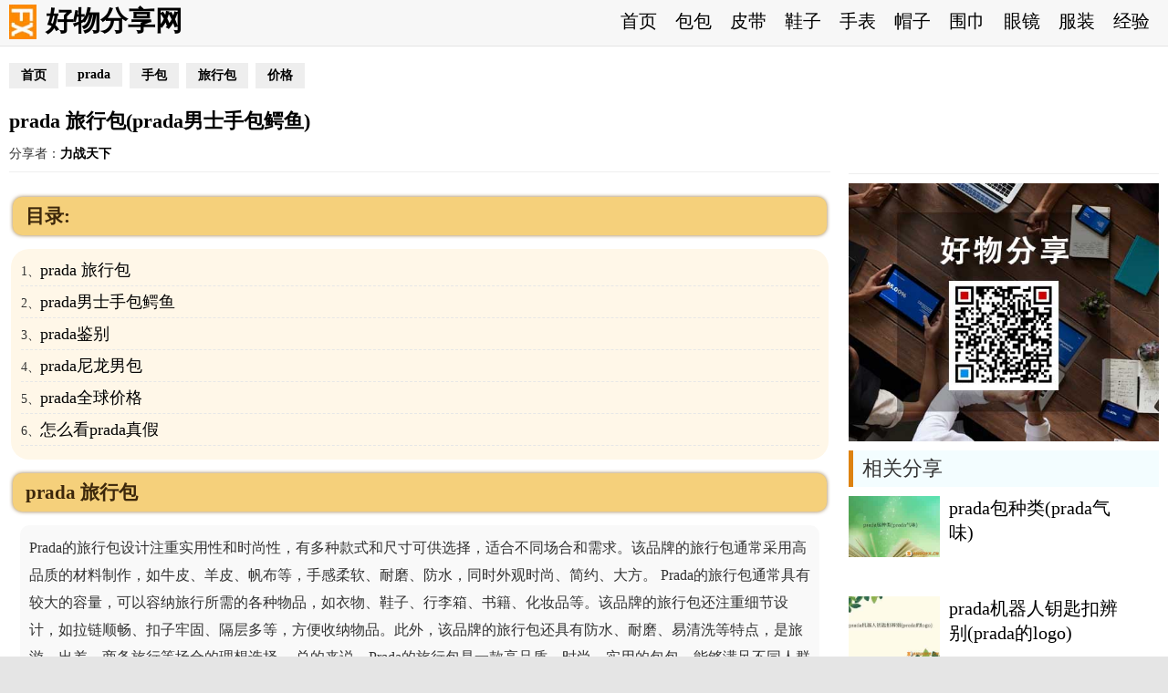

--- FILE ---
content_type: text/html
request_url: http://www.ahuofx.cn/jingyan/19544.html
body_size: 5107
content:
<html xmlns="http://www.w3.org/1999/xhtml" lang="zh">
<head>
<meta http-equiv="Content-Type" content="text/html; charset=utf-8" />
<meta name="viewport" content="width=device-width,user-scalable=no" />
 <script src="/shebeipanding.js"></script>
<script src="/yidongpanding.js"></script>
<title>prada 旅行包(prada男士手包鳄鱼) - 好物分享网</title>
<link rel="stylesheet" href="http://www.ahuofx.cn/pc_ahuofxcss.css">
</head>


<body>
<div style="max-width:1280px;   position: fixed;  top: 0;  height: 50px; width: 100%;margin: 0 auto;  z-index: 98;  text-align: center;">
<div class="index_top">
	<div class="index_top_left">
		<div class="index_top_left_logo"><img src="http://www.ahuofx.cn/logo.jpg"></div>
		<div class="index_top_left_title"><a href="/">好物分享网</a></div>
		
	</div>
	<div class="index_top_right">
		<ul>
			<li><a href="/">首页</a></li>
			<li><a href="/baobao/">包包</a></li>
			<li><a href="/pidai/">皮带</a></li>
			<li><a href="/xiezi/">鞋子</a></li>
			<li><a href="/shoubiao/">手表</a></li>
			<li><a href="/maozi/">帽子</a></li>
			<li><a href="/weijin/">围巾</a></li>
			<li><a href="/yanjing/">眼镜</a></li>
			<li><a href="/nvzhuang/">服装</a></li>
			<li><a href="/jingyan/">经验</a></li>
		</ul>
	</div>
</div>
</div>
 
 

 
<div class="view_body">

	<div class="view_body_left">
		<div class="ahuofxdaohang"><ul>
		<ul>
<li><a href="/">首页</a></li>
 
 <li><a href="/tags-etagid182-0.html">
 prada </a></li>
     <li><a href="/cx/手包/">手包</a></li>
    <li><a href="/cx/旅行包/">旅行包</a></li>
    <li><a href="/cx/价格/">价格</a></li>

</ul>
		</ul></div>

	<div class="view_body_left_title">prada 旅行包(prada男士手包鳄鱼)</div>
	<div class="view_body_left_fx">分享者：<a href="/daren/力战天下">力战天下</a> </div>
	
<div class="ahuofxinfo">
<table>
    <tbody><tr>
        <td>
         <h2>目录:</h2>
    <ul>
<li>1、<a href='#prada 旅行包'>prada 旅行包</a></li><li>2、<a href='#prada男士手包鳄鱼'>prada男士手包鳄鱼</a></li><li>3、<a href='#prada鉴别'>prada鉴别</a></li><li>4、<a href='#prada尼龙男包'>prada尼龙男包</a></li><li>5、<a href='#prada全球价格'>prada全球价格</a></li><li>6、<a href='#怎么看prada真假'>怎么看prada真假</a></li>    </ul>
    
     


<div class="wenzhang" id=prada 旅行包>
<div class="biaoti"><h2>prada 旅行包</h2></div>
<div class="nr">Prada的旅行包设计注重实用性和时尚性，有多种款式和尺寸可供选择，适合不同场合和需求。该品牌的旅行包通常采用高品质的材料制作，如牛皮、羊皮、帆布等，手感柔软、耐磨、防水，同时外观时尚、简约、大方。

Prada的旅行包通常具有较大的容量，可以容纳旅行所需的各种物品，如衣物、鞋子、行李箱、书籍、化妆品等。该品牌的旅行包还注重细节设计，如拉链顺畅、扣子牢固、隔层多等，方便收纳物品。此外，该品牌的旅行包还具有防水、耐磨、易清洗等特点，是旅游、出差、商务旅行等场合的理想选择。

总的来说，Prada的旅行包是一款高品质、时尚、实用的包包，能够满足不同人群的需求。</div>

 


<div class="wenzhang" id=prada男士手包鳄鱼>
<div class="biaoti"><h2>prada男士手包鳄鱼</h2></div>
<div class="nr">Prada的鳄鱼男士手包是真鳄鱼皮。

这款手包采用最顶级的鳄鱼皮手工缝制，包面上的纹路清晰自然，光泽如镜，手感非常细腻，并且还带有一种原始的野性美。这款手包通常会配备一些Prada顶级品牌的金属件，包括金属扣、链条等，同时还有耐磨的皮革内衬，非常耐用。

此外，Prada鳄鱼皮手包是奢侈品中的一种，价格比较昂贵，通常在万元以上。

需要注意的是，购买奢侈品时应该谨慎，以免遇到假冒伪劣商品。同时，在保养鳄鱼皮手包时，也需要注意不要用普通方法擦拭，不要用普通方法去清洗。</div>

 


<div class="wenzhang" id=prada鉴别>
<div class="biaoti"><h2>prada鉴别</h2></div>
<div class="nr">Prada鉴别有以下几种方法：

1. 看防尘袋：正品的防尘袋材质相对更厚，颜色偏深且上面会有正品的图案，而仿品可能会偏薄、图案不清楚。
2. 看标牌：正品金属牌颜色是黄金色，并且表面光滑平整，而仿品颜色较浅，表面不平整，有喷漆不均现象。
3. 看拉链：正品拉链的皮质部分，手感较柔软，并且正品的铜牌上的字体饱满有立体感，而仿品则往往对不上标牌上的字。Prada拉链头的金属部分会有凸起，并且与皮质部分连接紧密。
4. 看皮质：正品的皮质较软，手感很好，皮质上的字体印迹清晰，颜色均匀。而仿品则往往手感粗糙，皮质上的字体印迹模糊。

此外，还可以通过对比商品的价格、细节等方面来鉴别Prada商品的真伪。

如果想要更准确的鉴定结果，最好联系专业的鉴定师，他们会给出更准确的建议。</div>

<p style='text-align: center'><img src='/ahuofximg/uploads/20231118/20231118129174.jpg'  title='prada 旅行包(prada男士手包鳄鱼)' ></p> 


<div class="wenzhang" id=prada尼龙男包>
<div class="biaoti"><h2>prada尼龙男包</h2></div>
<div class="nr">Prada尼龙男包是一款由意大利奢侈品牌Prada生产的尼龙材质男包。该包以耐用、轻便、易保养的特性，受到许多男性消费者的喜爱。尼龙是一种合成纤维，具有轻便、耐磨、抗皱等优点，因此被广泛应用于制造手提包、背包等消费品。Prada尼龙男包的设计简约时尚，颜色多样，价格适中，是Prada品牌下的经典产品之一。</div>

 


<div class="wenzhang" id=prada全球价格>
<div class="biaoti"><h2>prada全球价格</h2></div>
<div class="nr">Prada不同产品价格有所不同，大致如下：

1. Prada尼龙双肩包价格为**7738元**。
2. Prada尼龙相机包价格为**1.6万元**。
3. Prada尼龙零钱包价格为**1.4万元**。

这些都是国内的定价，如果是海外购的话价格还会有所降低。此外，奢侈品价格一般都会随着时间和地区不同会有变化。对于prada这种品牌，不同地区不同国家定价不同，还有店铺位置也影响价格，越是高端的店铺价格越高。另外，这还涉及到汇率和通货膨胀等因素。总的来说，具体价格还是需要以官网或店铺的实际信息为准。</div>

 


<div class="wenzhang" id=怎么看prada真假>
<div class="biaoti"><h2>怎么看prada真假</h2></div>
<div class="nr">以下是一些基本的 Prada 真伪鉴别方法：

1. **看标志**：正品的 Prada 包字体清晰，表面标志颜色较深，皮质细腻且整洁。而假的 Prada 包金属牌颜色发灰且整体刻印浅。
2. **看拉链**：Prada 包多使用金色或黄铜色金属拉链，形状凹凸有致，色泽明显，而假的拉链则色泽暗淡，甚至有的没有金属LOGO。
3. **看皮质**：正品的 Prada 包皮质柔软，多采用蛇皮花纹，颗粒感强且纹理清晰，而假的皮质则没有这么优质。
4. **看边缘**：正品的 Prada 包边缘由内向外呈阶梯状，且边缘的纱网材质细腻，假的边缘则比较粗糙。
5. **闻气味**：新买的 Prada 包一般会带有一点点的气味，这是正常的，但如果是刺鼻的塑料味或很重的皮味，那就是假的。
6. **综合对比**：除了以上某些特征外，还可以观察包装、细节部分是否细致，以及询问店员关于价格、退换货等问题。正品的 Prada 包无论在哪个方面，包括包装、细节、售后服务等都是非常讲究的。

此外，如果有条件，还可以将Prada包与正品进行对比，如去专柜或线上旗舰店等。

以上信息仅供参考，建议阅读相关文章了解。</div>                 </td>
    </tr>
</tbody></table>
</div>

<div style="  padding: 5px 10px;">
<button onclick="myFunction()" style="  padding: 5px 30px;">点击购买</button>
此购买链接由熙凌提供。
</div>

<script src="/d/js/acmsd/thea1.js"></script>
 <script>
function myFunction(){
	var x;
	var r=confirm("您即将离开好物分享网，前往由力战天下网友推荐的“prada 旅行包(prada男士手包鳄鱼) ”网页地址。");
	if (r==true){
		location.replace("http://shop.jiaduobao.ru/");
	}
 
}
</script>


	</div>


	<div class="view_body_right">
		<div class="view_body_right_tupian"><img src="http://www.ahuofx.cn/2024img/haowufenxiang_share.jpg"></div>
		<div style="border-left: 5px solid #dd8211;  padding: 5px 10px;  background: #f3fdff;  height: 30px;  font-size: 22px;  margin-bottom: 10px;">相关分享</div>
	 	<div class="remen_list">
	 					<div class="remenwenzhang"> 
			        <div class="wenzhangtupian"><div class="tupiankongzhi"><a href="/jingyan/19543.html"><img src="/ahuofximg/uploads/20231118/20231118129171.jpg"></a></div></div>
			        <div class="wenzhangneirong">
			            <div class="biaoti"><h3><a href="/jingyan/19543.html">prada包种类(prada气味)</a></h3></div>
			             
			        </div> 
			    </div>
			 			<div class="remenwenzhang"> 
			        <div class="wenzhangtupian"><div class="tupiankongzhi"><a href="/jingyan/19542.html"><img src="/ahuofximg/uploads/20231118/20231118129163.jpg"></a></div></div>
			        <div class="wenzhangneirong">
			            <div class="biaoti"><h3><a href="/jingyan/19542.html">prada机器人钥匙扣辨别(prada的logo)</a></h3></div>
			             
			        </div> 
			    </div>
			 			<div class="remenwenzhang"> 
			        <div class="wenzhangtupian"><div class="tupiankongzhi"><a href="/jingyan/19541.html"><img src="/ahuofximg/uploads/20231118/20231118129167.jpg"></a></div></div>
			        <div class="wenzhangneirong">
			            <div class="biaoti"><h3><a href="/jingyan/19541.html">prada店面设计(prada 杀手包 迷你)</a></h3></div>
			             
			        </div> 
			    </div>
			 			<div class="remenwenzhang"> 
			        <div class="wenzhangtupian"><div class="tupiankongzhi"><a href="/jingyan/19540.html"><img src="/ahuofximg/uploads/20231118/20231118129149.jpg"></a></div></div>
			        <div class="wenzhangneirong">
			            <div class="biaoti"><h3><a href="/jingyan/19540.html">prada 松糕鞋 男(prada链条包价格)</a></h3></div>
			             
			        </div> 
			    </div>
			 			<div class="remenwenzhang"> 
			        <div class="wenzhangtupian"><div class="tupiankongzhi"><a href="/jingyan/19539.html"><img src="/ahuofximg/uploads/20231118/20231118129151.jpg"></a></div></div>
			        <div class="wenzhangneirong">
			            <div class="biaoti"><h3><a href="/jingyan/19539.html">prada女士乐福鞋(prada镜框)</a></h3></div>
			             
			        </div> 
			    </div>
			 			<div class="remenwenzhang"> 
			        <div class="wenzhangtupian"><div class="tupiankongzhi"><a href="/jingyan/19538.html"><img src="/ahuofximg/uploads/20231118/20231118129143.jpg"></a></div></div>
			        <div class="wenzhangneirong">
			            <div class="biaoti"><h3><a href="/jingyan/19538.html">prada值得买的包(prada裤子尺码)</a></h3></div>
			             
			        </div> 
			    </div>
			 			<div class="remenwenzhang"> 
			        <div class="wenzhangtupian"><div class="tupiankongzhi"><a href="/jingyan/19537.html"><img src="/ahuofximg/uploads/20231118/20231118129145.jpg"></a></div></div>
			        <div class="wenzhangneirong">
			            <div class="biaoti"><h3><a href="/jingyan/19537.html">prada皮带怎么看真假(prada杀手包小号上身图)</a></h3></div>
			             
			        </div> 
			    </div>
			 			<div class="remenwenzhang"> 
			        <div class="wenzhangtupian"><div class="tupiankongzhi"><a href="/jingyan/19536.html"><img src="/ahuofximg/uploads/20231118/20231118129139.jpg"></a></div></div>
			        <div class="wenzhangneirong">
			            <div class="biaoti"><h3><a href="/jingyan/19536.html">prada迷你杀手包怎么样(prada绿色斜挎包)</a></h3></div>
			             
			        </div> 
			    </div>
			 			<div class="remenwenzhang"> 
			        <div class="wenzhangtupian"><div class="tupiankongzhi"><a href="/jingyan/19535.html"><img src="/ahuofximg/uploads/20231118/20231118129157.jpg"></a></div></div>
			        <div class="wenzhangneirong">
			            <div class="biaoti"><h3><a href="/jingyan/19535.html">首尔 prada(prada皮箱)</a></h3></div>
			             
			        </div> 
			    </div>
			 			<div class="remenwenzhang"> 
			        <div class="wenzhangtupian"><div class="tupiankongzhi"><a href="/jingyan/19534.html"><img src="/ahuofximg/uploads/20231118/20231118129141.jpg"></a></div></div>
			        <div class="wenzhangneirong">
			            <div class="biaoti"><h3><a href="/jingyan/19534.html">prada鳄鱼纹(prada包保修吗)</a></h3></div>
			             
			        </div> 
			    </div>
			 			<div class="remenwenzhang"> 
			        <div class="wenzhangtupian"><div class="tupiankongzhi"><a href="/jingyan/19533.html"><img src="/ahuofximg/uploads/20231118/20231118129153.jpg"></a></div></div>
			        <div class="wenzhangneirong">
			            <div class="biaoti"><h3><a href="/jingyan/19533.html">prada内裤多少钱一个(prada在哪买便宜)</a></h3></div>
			             
			        </div> 
			    </div>
			 			<div class="remenwenzhang"> 
			        <div class="wenzhangtupian"><div class="tupiankongzhi"><a href="/jingyan/19532.html"><img src="/ahuofximg/uploads/20231118/20231118129155.jpg"></a></div></div>
			        <div class="wenzhangneirong">
			            <div class="biaoti"><h3><a href="/jingyan/19532.html">prada迷彩鞋(香港 prada 打折)</a></h3></div>
			             
			        </div> 
			    </div>
			 			<div class="remenwenzhang"> 
			        <div class="wenzhangtupian"><div class="tupiankongzhi"><a href="/jingyan/19531.html"><img src="/ahuofximg/uploads/20231118/20231118129147.jpg"></a></div></div>
			        <div class="wenzhangneirong">
			            <div class="biaoti"><h3><a href="/jingyan/19531.html">prada经典包(prada 风琴)</a></h3></div>
			             
			        </div> 
			    </div>
			 			<div class="remenwenzhang"> 
			        <div class="wenzhangtupian"><div class="tupiankongzhi"><a href="/jingyan/19530.html"><img src="/ahuofximg/uploads/20231118/20231118129131.jpg"></a></div></div>
			        <div class="wenzhangneirong">
			            <div class="biaoti"><h3><a href="/jingyan/19530.html">prada包辨别真假(prada 贝壳 mini)</a></h3></div>
			             
			        </div> 
			    </div>
			 			<div class="remenwenzhang"> 
			        <div class="wenzhangtupian"><div class="tupiankongzhi"><a href="/jingyan/19529.html"><img src="/ahuofximg/uploads/20231118/20231118129125.jpg"></a></div></div>
			        <div class="wenzhangneirong">
			            <div class="biaoti"><h3><a href="/jingyan/19529.html">穿prada的恶魔 电影(prada腰带尺码)</a></h3></div>
			             
			        </div> 
			    </div>
			 			<div class="remenwenzhang"> 
			        <div class="wenzhangtupian"><div class="tupiankongzhi"><a href="/jingyan/19528.html"><img src="/ahuofximg/uploads/20231118/20231118129137.jpg"></a></div></div>
			        <div class="wenzhangneirong">
			            <div class="biaoti"><h3><a href="/jingyan/19528.html">穿prada的女魔头 类似(prada水桶包图片)</a></h3></div>
			             
			        </div> 
			    </div>
			 			<div class="remenwenzhang"> 
			        <div class="wenzhangtupian"><div class="tupiankongzhi"><a href="/jingyan/19527.html"><img src="/ahuofximg/uploads/20231118/20231118129119.jpg"></a></div></div>
			        <div class="wenzhangneirong">
			            <div class="biaoti"><h3><a href="/jingyan/19527.html">prada 杀手包 五金(prada男手包价格)</a></h3></div>
			             
			        </div> 
			    </div>
			 			<div class="remenwenzhang"> 
			        <div class="wenzhangtupian"><div class="tupiankongzhi"><a href="/jingyan/19526.html"><img src="/ahuofximg/uploads/20231118/20231118129135.jpg"></a></div></div>
			        <div class="wenzhangneirong">
			            <div class="biaoti"><h3><a href="/jingyan/19526.html">prada 镜框(prada的消费)</a></h3></div>
			             
			        </div> 
			    </div>
			 			<div class="remenwenzhang"> 
			        <div class="wenzhangtupian"><div class="tupiankongzhi"><a href="/jingyan/19525.html"><img src="/ahuofximg/uploads/20231118/20231118129121.jpg"></a></div></div>
			        <div class="wenzhangneirong">
			            <div class="biaoti"><h3><a href="/jingyan/19525.html">prada专柜保养(香港prada钱包多少钱)</a></h3></div>
			             
			        </div> 
			    </div>
			 			<div class="remenwenzhang"> 
			        <div class="wenzhangtupian"><div class="tupiankongzhi"><a href="/jingyan/19524.html"><img src="/ahuofximg/uploads/20231118/20231118129127.jpg"></a></div></div>
			        <div class="wenzhangneirong">
			            <div class="biaoti"><h3><a href="/jingyan/19524.html">乐天 prada(香港prada钱包)</a></h3></div>
			             
			        </div> 
			    </div>
			 
			  
    	</div>

	</div>

</div> 

 
<div class="index_bottom">
© 好物分享网给您不一样的体验 经验分享 Copyright ahuofx.cn 
</div>

</body>
</html>

--- FILE ---
content_type: text/css
request_url: http://www.ahuofx.cn/pc_ahuofxcss.css
body_size: 2784
content:

*{   margin: 0;  padding: 0; font-size: 14px; }
a:hover{  color: #6a1a1a;}
a {text-decoration:none;color: #000; font-weight: bold; }
ul,li {list-style: none;overflow: hidden;}
h1,h2,h3,h4,h5,h6 { font-weight:bold;margin: 0;padding: 0;}
h1,h2,h3,h4,h5,h6 a{ font-weight:bold;text-decoration: none;color:#000;}
body { color:#333;margin:0;padding:0; background: #e5e5e5; width:1280px;margin:0 auto;}
.index_banner {    margin-top: 50px;}
.index_top {      width: 1280px;
    height: 50px;
    display: block;
    overflow: hidden;
    background: #f7f7f7;
    margin: 0 auto;
    border-bottom: 1px solid #d3d3d3;
    border-color: rgba(0, 0, 0, .08);}
.index_top_left {float:left;    width: 350px;height:50px;}
.index_top_left_logo {    float: left;
    padding: 5px 10px;}
.index_top_left_logo img{width: 30px;}
.index_top_left_title {float: left;
    font-size: 30px;
    line-height: 45px;
    font-weight: bold;}
.index_top_left_title a { font-size: 30px; font-weight: bold;}
.index_top_right {    float: right;
    width: 610px;}
.index_bottom {height:200px;}
.index_top ul{}
.index_top ul li{float: left;
    padding: 10px;
    font-size: 20px;}
.index_top ul li a {font-size: 20px;    font-weight: normal;}
.index_body_1 {    overflow: hidden;
    padding-top: 10px;
    background: #fff;
    margin-top: 10px;border-radius: 10px;}
.index_body_1_biaoti {     padding: 0px 10px 10px 10px;
    font-size: 20px;
    font-weight: bold;
    border-bottom: 1px solid #eee;
    margin-bottom: 10px;}
.index_body_1_left {float: left;
    width: 470px;
    height: 420px;
    padding-left: 10px;
    overflow: hidden;}
.index_body_1_right {    float: left;
    width: 790px;
    padding-right: 10px;
    overflow: hidden;}
.index_body_1_right li{      float: left;
    width: 187px;
    height: 200px;
    margin-left: 10px;
    margin-bottom: 10px;}
.index_body_1_right li img {width:187px;height:187px;}

.index_body_1_right_title {position: relative;
    margin-top: -29px;
    background: #000;
    font-size: 20px;
    text-align: center;
    opacity: 0.8;
    color: #fff;
    height: 30px;
    line-height: 30px;}
.index_body_1_right_title a {font-size: 20px;color:#fff;}

.index_body_2{    overflow: hidden;
    background: #fff;
    padding-top: 10px;
    margin-top: 10px;border-radius: 10px;}
.index_body_2_biaoti {       padding: 0px 10px 10px 10px;
    font-size: 20px;
    font-weight: bold;
    border-bottom: 1px solid #eee;
    margin-bottom: 10px;}
.index_body_2_biaoti a {font-size: 20px;}
.index_body_2_top{overflow: hidden;}
.index_body_2_top_info {float: left;
    width: 624px;
    padding-left: 10px;
    overflow: hidden;}
.index_body_2_top_info_title {position: relative;
    margin-top: -35px;
    font-size: 20px;
    color: #fff;
    background: #333;
    text-align: center;
    line-height: 35px;
    opacity: 0.8;}
.index_body_2_top_info_title a {font-size: 20px;color:#fff;}
.index_body_2_bottom{}
.index_body_2_bottom ul {    margin-top: 10px;
    padding: 0 10px;}
.index_body_2_bottom ul li {    float: left;
    width: 315px;
    margin-bottom: 10px;
    margin-top: 10px;}
.index_body_2_bottom_img {float:left;width: 150px;height:100px;overflow:hidden;}
.index_body_2_bottom_img img {width: 150px; }
.index_body_2_bottom_info {    float: left;
    width: 130px;
    padding: 0px 10px;
    overflow: hidden;
    height: 100px;
    font-size: 16px;
    line-height: 24px;}
.index_body_2_bottom_info a {font-size: 20px;}
.index_body_3{    overflow: hidden;
    padding-top: 10px;
    margin-top: 10px;
    background: #fff;border-radius: 10px;}
.index_body_3_biaoti {     padding: 0px 10px 10px 10px;
    font-size: 20px;
    font-weight: bold;
    border-bottom: 1px solid #eee;
    margin-bottom: 10px;}
.index_body_3_biaoti a {font-size: 20px;}
.index_body_3_top{ overflow: hidden; }
.index_body_3_top_info {float: left;
    width: 413px;
    padding-left: 10px;
    overflow: hidden;}
.index_body_3_top_info_title {    position: relative;
    margin-top: -35px;
    font-size: 20px;
    color: #fff;
    background: #333;
    text-align: center;
    line-height: 35px;
    opacity: 0.8;}
.index_body_3_top_info_title a {font-size: 20px;color:#fff;}
.index_body_3_bottom{}
.index_body_3_bottom ul {margin-top: 10px;
    padding: 0 10px;}
.index_body_3_bottom ul li {    float: left;
    width: 120px;
    margin-bottom: 10px;
    margin-right: 6px;}
.index_body_3_bottom_img {float:left;width: 120px;}
.index_body_3_bottom_img img {width: 120px;height:120px;}
.index_body_3_bottom_info {     float: left;
    width: 110px;
    padding: 0 5px;
    height: 30px;
    overflow: hidden;
    line-height: 23px;
    font-size: 12px;
    text-align: center;}

.index_body_4{     overflow: hidden;
    background: #fff;
    margin-top: 10px;
    padding: 10px;border-radius: 10px;}
.index_body_4_biaoti {      padding: 0px 10px 10px 10px;
    font-size: 20px;
    font-weight: bold;
    border-bottom: 1px solid #eee;
    margin-bottom: 10px;}
.index_body_4_biaoti a {font-size: 20px;}
.index_body_4_info{    float: left;
    width: 630px;}
.index_body_4_info_left{       float: left;
    width: 330px;
    margin-right: 10px;
    overflow: hidden;}
.index_body_4_info_left_img{    width: 330px;
    overflow: hidden;}
.index_body_4_info_left_img img {width: 330px;height:440px;}
.index_body_4_info_left_info{     line-height: 32px;
    font-size: 20px;
    height: 35px;
    overflow: hidden;
    position: relative;
    margin-top: -35px;
    color: #fff;
    text-align: center;
    background: #fff;
    opacity: 0.8;}
.index_body_4_info_left_info a {font-size:18px;}
.index_body_4_info_right{float:left;}
.index_body_4_info_right ul {}
.index_body_4_info_right ul li {    margin-bottom: 10px;}
.index_body_4_info_right_img{    float: left;
    width: 140px;
    height: 140px;
    overflow: hidden;}
.index_body_4_info_right_img img {width: 140px;}
.index_body_4_info_right_info{     float: left;
    width: 130px;
    padding: 0 10px;
    font-size: 16px;
    line-height: 24px;}

.index_body_5 {    background: #fff;
    padding: 10px;
    margin-top: 10px;overflow: hidden;border-radius: 10px;}
.index_body_5_info {    float: left;
    width: 400px;
    margin-right: 20px;}
.index_body_5_info_biaoti {     padding: 0px 10px 10px 10px;
    font-size: 20px;
    font-weight: bold;
    border-bottom: 1px solid #eee;
    margin-bottom: 10px;}
.index_body_5_info_biaoti a {font-size:20px;}
.index_body_5_biaoti a {font-size: 20px;}
.index_body_5_info ul{margin-top:10px;}
.index_body_5_info ul li {     font-size: 16px;
    margin-bottom: 12px;
    height: 24px;}
.index_body_5_info ul li a { font-size: 16px;font-weight: 100}
.index_body_5_info_img {width:400px;height:170px;overflow: hidden;}
.index_body_5_info_img img {width: 400px;}
.index_body_6 {    padding: 10px;
    background: #fff;
    margin-top: 10px;border-radius: 10px;}
.index_body_6_biaoti {    padding: 0px 10px 10px 10px;
    font-size: 20px;
    font-weight: bold;
    border-bottom: 1px solid #eee;
    margin-bottom: 10px;}
.index_body_6_biaoti a {font-size: 20px;}
.index_body_6 ul{}
.index_body_6 ul li{float: left;
    margin-right: 10px;
    background: #eee;
    border-radius: 10px;
    padding: 5px 12px;
    margin-bottom:10px;
}
.index_body_6 ul li a{font-weight: 200;
}

.index_body_7{   padding: 10px;
    background: #fff;
    margin-top: 10px;overflow: hidden;border-radius: 10px;}
.index_body_7_biaoti{ padding: 10px 0;
    font-size: 18px;
    font-weight: bold;
    border-bottom: 1px solid #eee;
    margin-bottom: 10px;}
.index_body_7_biaoti a {font-size: 20px;}
.index_body_7_a{    float: left;
    margin-right: 10px;width:100%}
.index_body_7_a a {font-weight: 200}

.index_bottom{ 
    height: 60px;
    text-align: center;
    line-height: 60px;
    background: #292929;
    color: #fff;
    margin-top: 10px;
    margin-bottom: 10px;}
 


 .list_body{overflow: hidden;background: #fff;padding:10px;}
.list_body ul{}
.list_body ul li {   float: left;
    width: 242px;
    margin-right: 10px;
    height: 285px;}
.list_body ul li .list_body_img {    width: 250px;
    height: 250px;
    overflow: hidden;
}
.list_body ul li .list_body_img img {width: 250px; }
.list_body ul li .list_body_info {    padding: 5px 0px;
    font-size: 16px;
    overflow: hidden;
    height: 18px;}
.list_body ul li .list_body_info a {font-size: 16px;font-weight: 200}
.list_body_biaoti { padding: 10px;
    font-size: 20px;
    font-weight: bold;
    margin-bottom: 10px;
    background: #565656;
    color: #fff;
   }
.list_body_title {     border-left: 3px solid #ea0a48;
    margin-left: 0px;
    padding-left: 5px;
    font-size: 20px;}
.pages{    width: 1260px;
    height: auto;
    padding: 10px;
    font-size: 18px;
    font-family: Arial;
    color: #2d2929;
    background: #fff;}
.pages table{ margin:0 auto;}
.pages td { padding:0 6px 0 0;}
.pages a:link , .pages a:visited , .pages span , .pages i { display:inline-block; padding:7px 10px 0; font-size:18px; font-family:'Arial'; color:#717171; height:23px; line-height:18px; border:1px solid #e4e4e4;}
.pages a:hover { border:1px solid #757575; text-decoration:none; }
.pages span { background:#f3f3f3;}
.pages i { padding:7px 8px 0;}
.pages a.prepage:link , .pages a.prepage:visited , .pages a.nextpage:link , .pages a.nextpage:visited{ font-size:14px; font-family:'simsun'; font-weight:bold; padding:8px 14px 0; height:22px;}
.pages a.prepage:hover , .pages a.nextpage:hover { border:1px solid #757575; text-decoration:none; }
.pages b {    border: 1px solid #eee;
    background: #d7d7d7;
    padding: 7px 10px 5px;
    font-size: 17px;}


 .view_body{    overflow: hidden;
    padding: 10px;
    background: #fff;
    margin-top: 50px;}
 .view_body_left{float:left;width: 900px;overflow: hidden;}
 .view_body_left_title{    padding: 10px 0;
    font-size: 22px;
    font-weight: bold;
    margin-bottom: 10px;
    color: #000;
    height: 22px;
    overflow: hidden;}

 .view_body_left_fx {margin: 0px 0 10 0;
    font-size: 14px;
    border-bottom: 1px solid #eee;
    padding-bottom: 10px;}
    
.ahuofxinfo {line-height: 2.1rem;font-size: 1.1425rem;}
.ahuofxinfo li {list-style: none;
    margin-bottom: 5px;
    border-bottom: 1px dashed #e7e7e7;
    padding-bottom: 5px;}
.ahuofxinfo li a {    font-size: 18px;
    font-weight: normal;
    font-family: 黑体;}
.ahuofxinfo img {max-width: 100%;}
.ahuofxinfo ul {    background: #fff7e8;
    padding: 0.75rem;
    margin: 5px 0px;
    border-radius: 20px;}
.ahuofxinfo h2 { background: #f5d07b;
    padding: 0.5rem 1rem;
    font-size: 1.5rem;
    margin: 15px 2px 15px;
    border-radius: 10px;
    color: #3c270b;
    box-shadow: 0 0 4px rgb(118 73 5 / 75%);}
.ahuofxinfo .nr{  line-height: 30px;
    margin: 10px;
    font-size: 16px;
    background: #f9f9f9;
    padding: 10px;
    border-radius: 10px;}
.ahuofxinfo .biaoti {margin-top: 10px;}
.ahuofxinfo p {line-height: 30px;
    background: #f9f9f9;
    padding: 10px 10px;
    border-radius: 8px;
    font-size: 16px;}
.ahuofxdaohang {padding: 1% 0;}
.ahuofxdaohang ul {    min-height: 30px;}
.ahuofxdaohang ul li {       float: left;
    margin-right: 8px;
    background: #eee;
    padding: 5px 13px;}

 .view_body_right{    float: left;
    width: 340px;
    margin-left: 20px;}
 .view_body_right .remen_list{}
 .view_body_right .remen_list .remenwenzhang {overflow: hidden;   margin-bottom: 10px;}
 .view_body_right .remen_list .remenwenzhang .wenzhangtupian {      float: left;
    width: 100px;
    height: 100px;
    overflow: hidden;}
 .view_body_right .remen_list .remenwenzhang .wenzhangtupian .tupiankongzhi{  width: 100%;
    position: relative;
    padding-bottom: 100%;
    height: 0;}
 .view_body_right .remen_list .remenwenzhang .wenzhangtupian img{ width: 100%;
    position: absolute;}
 .view_body_right .remen_list .remenwenzhang .wenzhangneirong {float: left;
    width: 220px;
    padding-left: 10px;}
 .view_body_right .remen_list .remenwenzhang .wenzhangneirong .biaoti{    overflow: hidden;
    height: 100px;
    width: 90%;}
.view_body_right .remen_list .remenwenzhang .wenzhangneirong .biaoti a {    font-size: 20px;
    font-weight: 100;}
 .view_body_right .remen_list .remenwenzhang .wenzhangneirong .jianjie{    font-size: 14px;
    padding-top: 1%;
    height: 65px;
    overflow: hidden;
    width: 95%;
}
.view_body_right_tupian {    margin-bottom: 10px;
    margin-top: 130px;
    border-top: 1px solid #eee;
    padding-top: 10px;}
.view_body_right_tupian img {      width: 340px;
     }